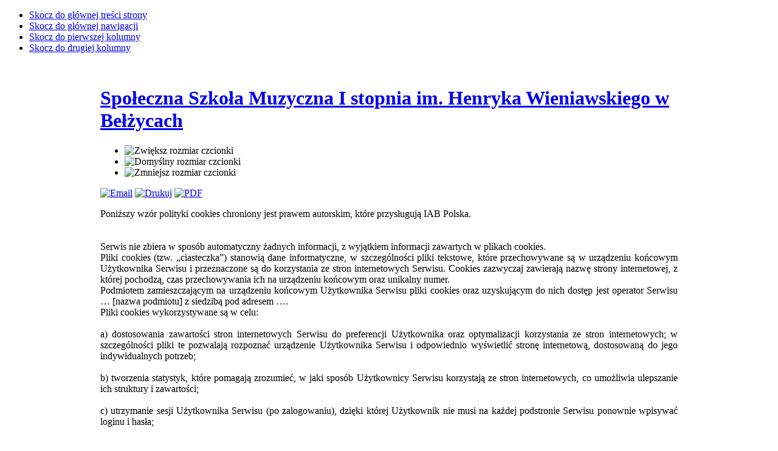

--- FILE ---
content_type: text/html; charset=utf-8
request_url: http://ssm-belzyce.pl/index.php?option=com_content&view=article&id=48
body_size: 6392
content:

<!DOCTYPE html PUBLIC "-//W3C//DTD XHTML 1.0 Transitional//EN" "http://www.w3.org/TR/xhtml1/DTD/xhtml1-transitional.dtd">

<html xmlns="http://www.w3.org/1999/xhtml" xml:lang="pl-pl" lang="pl-pl">

<head>
  <meta http-equiv="content-type" content="text/html; charset=utf-8" />
  <meta name="robots" content="index, follow" />
  <meta name="keywords" content="Społeczna Szkoła Muzyczna im. Henryka Wieniawskiego w Bełżycach, belzyce, bełżyce," />
  <meta name="title" content="Ciasteczka" />
  <meta name="author" content="piotr" />
  <meta name="description" content="Społeczna Szkoła Muzyczna im. Henryka Wieniawskiego w Bełżycach" />
  <meta name="generator" content="Joomla! 1.5 - Open Source Content Management" />
  <title>Ciasteczka</title>
  <link href="/templates/ja_purity/favicon.ico" rel="shortcut icon" type="image/x-icon" />
  <link rel="stylesheet" href="/plugins/system/jcemediabox/css/jcemediabox.css?version=112" type="text/css" />
  <link rel="stylesheet" href="/plugins/system/jcemediabox/themes/standard/css/style.css?version=112" type="text/css" />
  <link rel="stylesheet" href="/media/plg_system_info_ciacho/css/style.css" type="text/css" />
  <script type="text/javascript" src="/media/system/js/mootools.js"></script>
  <script type="text/javascript" src="/media/system/js/caption.js"></script>
  <script type="text/javascript" src="/plugins/system/jcemediabox/js/jcemediabox.js?version=112"></script>
  <script type="text/javascript">
JCEMediaObject.init('/', {flash:"10,0,22,87",windowmedia:"5,1,52,701",quicktime:"6,0,2,0",realmedia:"7,0,0,0",shockwave:"8,5,1,0"});JCEMediaBox.init({popup:{width:"",height:"",legacy:0,lightbox:0,shadowbox:0,resize:1,icons:1,overlay:1,overlayopacity:0.8,overlaycolor:"#000000",fadespeed:500,scalespeed:500,hideobjects:0,scrolling:"fixed",close:2,labels:{'close':'Zamknij','next':'Następne','previous':'Poprzednie','cancel':'Anuluj','numbers':'{$current} z {$total}'}},tooltip:{className:"tooltip",opacity:0.8,speed:150,position:"br",offsets:{x: 16, y: 16}},base:"/",imgpath:"plugins/system/jcemediabox/img",theme:"standard",themecustom:"",themepath:"plugins/system/jcemediabox/themes"});
              function info_cookie(){
                 document.cookie = 'info_cookie=1';
                 document.getElementById('panel_cookie_dol').style.display='none';             
              }
              window.addEvent('load', function() {
                var cookies = document.cookie.split(';');
                if(!cookies.length)
                  document.getElementById('panel_cookie_dol').style.display='none'; 
               });
         
  </script>


<link rel="stylesheet" href="http://ssm-belzyce.pl/templates/system/css/system.css" type="text/css" />
<link rel="stylesheet" href="http://ssm-belzyce.pl/templates/system/css/general.css" type="text/css" />
<link rel="stylesheet" href="http://ssm-belzyce.pl/templates/ja_purity/css/template.css" type="text/css" />

<script language="javascript" type="text/javascript" src="http://ssm-belzyce.pl/templates/ja_purity/js/ja.script.js"></script>

<script language="javascript" type="text/javascript">
var rightCollapseDefault='show';
var excludeModules='38';
</script>
<script language="javascript" type="text/javascript" src="http://ssm-belzyce.pl/templates/ja_purity/js/ja.rightcol.js"></script>

<link rel="stylesheet" href="http://ssm-belzyce.pl/templates/ja_purity/css/menu.css" type="text/css" />


<link rel="stylesheet" href="http://ssm-belzyce.pl/templates/ja_purity/styles/header/blue/style.css" type="text/css" />
<link rel="stylesheet" href="http://ssm-belzyce.pl/templates/ja_purity/styles/background/lighter/style.css" type="text/css" />
<link rel="stylesheet" href="http://ssm-belzyce.pl/templates/ja_purity/styles/elements/blue/style.css" type="text/css" />

<!--[if IE 7.0]>
<style type="text/css">
.clearfix {display: inline-block;}
</style>
<![endif]-->

<style type="text/css">
#ja-header,#ja-mainnav,#ja-container,#ja-botsl,#ja-footer {width: 950px;margin: 0 auto;}
#ja-wrapper {min-width: 951px;}
</style>
</head>

<body id="bd" class="fs3 Moz" >
<a name="Top" id="Top"></a>
<ul class="accessibility">
	<li><a href="#ja-content" title="Skocz do głównej treści strony">Skocz do głównej treści strony</a></li>
	<li><a href="#ja-mainnav" title="Skocz do głównej nawigacji">Skocz do głównej nawigacji</a></li>
	<li><a href="#ja-col1" title="Skocz do pierwszej kolumny">Skocz do pierwszej kolumny</a></li>
	<li><a href="#ja-col2" title="Skocz do drugiej kolumny">Skocz do drugiej kolumny</a></li>
</ul>

<div id="ja-wrapper">

<!-- BEGIN: HEADER -->
<div id="ja-headerwrap">
	<div id="ja-header" class="clearfix" style="background: url(http://ssm-belzyce.pl/templates/ja_purity/images/header/header16.jpg) no-repeat top right;">

	<div class="ja-headermask">&nbsp;</div>

			<h1 class="logo">
			<a href="/index.php" title="Społeczna Szkoła Muzyczna I stopnia im. Henryka Wieniawskiego w Bełżycach"><span>Społeczna Szkoła Muzyczna I stopnia im. Henryka Wieniawskiego w Bełżycach</span></a>
		</h1>
	
			<ul class="ja-usertools-font">
	      <li><img style="cursor: pointer;" title="Zwiększ rozmiar czcionki" src="http://ssm-belzyce.pl/templates/ja_purity/images/user-increase.png" alt="Zwiększ rozmiar czcionki" id="ja-tool-increase" onclick="switchFontSize('ja_purity_ja_font','inc'); return false;" /></li>
		  <li><img style="cursor: pointer;" title="Domyślny  rozmiar czcionki" src="http://ssm-belzyce.pl/templates/ja_purity/images/user-reset.png" alt="Domyślny  rozmiar czcionki" id="ja-tool-reset" onclick="switchFontSize('ja_purity_ja_font',3); return false;" /></li>
		  <li><img style="cursor: pointer;" title="Zmniejsz rozmiar czcionki" src="http://ssm-belzyce.pl/templates/ja_purity/images/user-decrease.png" alt="Zmniejsz rozmiar czcionki" id="ja-tool-decrease" onclick="switchFontSize('ja_purity_ja_font','dec'); return false;" /></li>
		</ul>
		<script type="text/javascript">var CurrentFontSize=parseInt('3');</script>
		
	
	</div>
</div>
<!-- END: HEADER -->

<!-- BEGIN: MAIN NAVIGATION -->
<!-- END: MAIN NAVIGATION -->

<div id="ja-containerwrap">
<div id="ja-containerwrap2">
	<div id="ja-container">
	<div id="ja-container2" class="clearfix">

		<div id="ja-mainbody" class="clearfix">

		<!-- BEGIN: CONTENT -->
		<div id="ja-contentwrap">
		<div id="ja-content">

			

						<div id="ja-pathway">
				
			</div>
			
			


<div class="article-tools">
	<div class="article-meta">
	
	
		</div>

		<div class="buttonheading">
								<span>
			<a href="/index.php?option=com_mailto&amp;tmpl=component&amp;link=0f15bc7787e0b0552e3dd505ab69fd766aeaa36c" title="Email" onclick="window.open(this.href,'win2','width=400,height=350,menubar=yes,resizable=yes'); return false;"><img src="/templates/ja_purity/images/emailButton.png" alt="Email"  /></a>			</span>
			
						<span>
			<a href="/index.php?view=article&amp;id=48%3Aciasteczka&amp;tmpl=component&amp;print=1&amp;layout=default&amp;page=&amp;option=com_content" title="Drukuj" onclick="window.open(this.href,'win2','status=no,toolbar=no,scrollbars=yes,titlebar=no,menubar=no,resizable=yes,width=640,height=480,directories=no,location=no'); return false;" rel="nofollow"><img src="/templates/ja_purity/images/printButton.png" alt="Drukuj"  /></a>			</span>
			
						<span>
			<a href="/index.php?view=article&amp;id=48%3Aciasteczka&amp;format=pdf&amp;option=com_content" title="PDF" onclick="window.open(this.href,'win2','status=no,toolbar=no,scrollbars=yes,titlebar=no,menubar=no,resizable=yes,width=640,height=480,directories=no,location=no'); return false;" rel="nofollow"><img src="/templates/ja_purity/images/pdf_button.png" alt="PDF"  /></a>			</span>
						</div>
	
	</div>


<div class="article-content">
<p style="text-align: justify;">Poniższy wzór polityki cookies chroniony jest prawem autorskim, które przysługują IAB Polska.<br /><br /><br />Serwis nie zbiera w sposób automatyczny żadnych informacji, z wyjątkiem informacji zawartych w plikach cookies.<br />Pliki cookies (tzw. „ciasteczka”) stanowią dane informatyczne, w szczególności pliki tekstowe, które przechowywane są w urządzeniu końcowym Użytkownika Serwisu i przeznaczone są do korzystania ze stron internetowych Serwisu. Cookies zazwyczaj zawierają nazwę strony internetowej, z której pochodzą, czas przechowywania ich na urządzeniu końcowym oraz unikalny numer.<br />Podmiotem zamieszczającym na urządzeniu końcowym Użytkownika Serwisu pliki cookies oraz uzyskującym do nich dostęp jest operator Serwisu … [nazwa podmiotu] z siedzibą pod adresem ….<br />Pliki cookies wykorzystywane są w celu:<br /><br />a) dostosowania zawartości stron internetowych Serwisu do preferencji Użytkownika oraz optymalizacji korzystania ze stron internetowych; w szczególności pliki te pozwalają rozpoznać urządzenie Użytkownika Serwisu i odpowiednio wyświetlić stronę internetową, dostosowaną do jego indywidualnych potrzeb;<br /><br />b) tworzenia statystyk, które pomagają zrozumieć, w jaki sposób Użytkownicy Serwisu korzystają ze stron internetowych, co umożliwia ulepszanie ich struktury i zawartości;<br /><br />c) utrzymanie sesji Użytkownika Serwisu (po zalogowaniu), dzięki której Użytkownik nie musi na każdej podstronie Serwisu ponownie wpisywać loginu i hasła;<br /> <br />W ramach Serwisu stosowane są dwa zasadnicze rodzaje plików cookies: „sesyjne” (session cookies) oraz „stałe” (persistent cookies). Cookies „sesyjne” są plikami tymczasowymi, które przechowywane są w urządzeniu końcowym Użytkownika do czasu wylogowania, opuszczenia strony internetowej lub wyłączenia oprogramowania (przeglądarki internetowej). „Stałe” pliki cookies przechowywane są w urządzeniu końcowym Użytkownika przez czas określony w parametrach plików cookies lub do czasu ich usunięcia przez Użytkownika.<br />W ramach Serwisu stosowane są następujące rodzaje plików cookies:<br /><br />a) „niezbędne” pliki cookies, umożliwiające korzystanie z usług dostępnych w ramach Serwisu, np. uwierzytelniające pliki cookies wykorzystywane do usług wymagających uwierzytelniania w ramach Serwisu;<br /><br />b) pliki cookies służące do zapewnienia bezpieczeństwa, np. wykorzystywane do wykrywania nadużyć w zakresie uwierzytelniania w ramach Serwisu;<br /><br />c) „wydajnościowe” pliki cookies, umożliwiające zbieranie informacji o sposobie korzystania ze stron internetowych Serwisu;<br /><br />d) „funkcjonalne” pliki cookies, umożliwiające „zapamiętanie” wybranych przez Użytkownika ustawień i personalizację interfejsu Użytkownika, np. w zakresie wybranego języka lub regionu, z którego pochodzi Użytkownik, rozmiaru czcionki, wyglądu strony internetowej itp.;<br /><br />e) „reklamowe” pliki cookies, umożliwiające dostarczanie Użytkownikom treści reklamowych bardziej dostosowanych do ich zainteresowań.<br /><br />W wielu przypadkach oprogramowanie służące do przeglądania stron internetowych (przeglądarka internetowa) domyślnie dopuszcza przechowywanie plików cookies w urządzeniu końcowym Użytkownika. Użytkownicy Serwisu mogą dokonać w każdym czasie zmiany ustawień dotyczących plików cookies. Ustawienia te mogą zostać zmienione w szczególności w taki sposób, aby blokować automatyczną obsługę plików cookies w ustawieniach przeglądarki internetowej bądź informować o ich każdorazowym zamieszczeniu w urządzeniu Użytkownika Serwisu. Szczegółowe informacje o możliwości i sposobach obsługi plików cookies dostępne są w ustawieniach oprogramowania (przeglądarki internetowej).<br />Operator Serwisu informuje, że ograniczenia stosowania plików cookies mogą wpłynąć na niektóre funkcjonalności dostępne na stronach internetowych Serwisu.<br />Pliki cookies zamieszczane w urządzeniu końcowym Użytkownika Serwisu i wykorzystywane mogą być również przez współpracujących z operatorem Serwisu reklamodawców oraz partnerów.<br />Więcej informacji na temat plików cookies dostępnych jest pod adresem <a href="http://wszystkoociasteczkach.pl/">http://wszystkoociasteczkach.pl/</a> lub w sekcji „Pomoc” w menu przeglądarki internetowej.</p></div>


<span class="article_separator">&nbsp;</span>


			
		</div>
		</div>
		<!-- END: CONTENT -->

				<!-- BEGIN: LEFT COLUMN -->
		<div id="ja-col1">
					<div class="moduletable_menu">
					<h3>O szkole</h3>
					<ul class="menu"><li class="item6"><a href="http://ssm-belzyce.pl/"><span>Strona główna</span></a></li><li class="item17"><a href="/index.php?option=com_content&amp;view=category&amp;layout=blog&amp;id=14&amp;Itemid=17"><span>Aktualności</span></a></li><li class="item24"><a href="/index.php?option=com_content&amp;view=category&amp;layout=blog&amp;id=18&amp;Itemid=24"><span>Osiągnięcia uczniów</span></a></li><li class="item5"><a href="/index.php?option=com_content&amp;view=article&amp;id=4&amp;Itemid=5"><span>Informacje ogólne</span></a></li><li class="item8"><a href="/index.php?option=com_content&amp;view=article&amp;id=6&amp;Itemid=8"><span>Patron szkoły</span></a></li><li class="item2"><a href="/index.php?option=com_content&amp;view=article&amp;id=3&amp;Itemid=2"><span>Kadra</span></a></li><li class="item23"><a href="https://picasaweb.google.com/116221607260771716284"><span>Galeria</span></a></li><li class="item25"><a href="/index.php?option=com_content&amp;view=article&amp;id=182&amp;Itemid=25"><span>Dla Rodziców</span></a></li><li class="item27"><a href="/index.php?option=com_content&amp;view=article&amp;id=218&amp;Itemid=27"><span>Poradnictwo psychologiczno-pedagogiczne</span></a></li><li class="item26"><a href="/index.php?option=com_content&amp;view=article&amp;id=201&amp;Itemid=26"><span>Polityka bezpieczeństwa</span></a></li><li class="item28"><a href="/index.php?option=com_content&amp;view=article&amp;id=255&amp;Itemid=28"><span>Standardy Ochrony Małoletnich</span></a></li></ul>		</div>
			<div class="moduletable">
					<h3>Rekrutacja</h3>
					<ul class="menu"><li class="item20"><a href="/index.php?option=com_content&amp;view=article&amp;id=12&amp;Itemid=20"><span>Regulamin rekrutacji</span></a></li><li class="item14"><a href="/index.php?option=com_content&amp;view=article&amp;id=13&amp;Itemid=14"><span>Do pobrania</span></a></li><li class="item15"><a href="/index.php?option=com_content&amp;view=article&amp;id=14&amp;Itemid=15"><span>Koszty kształcenia</span></a></li></ul>		</div>
			<div class="moduletable">
					<h3>Kontakt</h3>
					<ul class="menu"><li class="item16"><a href="/index.php?option=com_content&amp;view=article&amp;id=15&amp;Itemid=16"><span>Dane kontaktowe</span></a></li></ul>		</div>
	
		</div><br />
		<!-- END: LEFT COLUMN -->
		
		</div>

				<!-- BEGIN: RIGHT COLUMN -->
		<div id="ja-col2">
					<div class="jamod module" id="Mod26">
			<div>
				<div>
					<div>
												<div class="jamod-content"><p><a href="https://www.facebook.com/ssmbelzyce/" target="_blank" style="font-family: Arial, Helvetica, sans-serif; font-size: 11px; text-align: left;"><img style="vertical-align: middle;" src="/images/facebook.png" alt="facebook" width="150" height="113" /></a></p>
<p><a href="https://www.youtube.com/channel/UCPD6mKl2nUEcD0-RdVkDHEQ"><img style="vertical-align: middle; display: block; margin-left: auto; margin-right: auto;" src="/images/yt_1200.jpg" alt="yt 1200" width="150" height="150" /></a></p>
<p><br /><a href="https://filharmonialubelska.pl"><img style="display: block; margin-left: auto; margin-right: auto;" src="/images/Logo-Filharmonii.jpg" alt="Logo-Filharmonii" width="170" height="183" /></a></p></div>
					</div>
				</div>
			</div>
		</div>
			<div class="jamod module" id="Mod24">
			<div>
				<div>
					<div>
																		<h3 class="show"><span>Posłuchaj online</span></h3>
												<div class="jamod-content"><p><a target="_blank" href="http://www.polskieradio.pl/Player?id=-2"><img style="display: block; margin-left: auto; margin-right: auto;" alt="radio program2" src="/images/radio_program2.jpg" height="48" width="150" /></a><a target="_blank" href="http://www.rmfon.pl/play,7"><img style="display: block; margin-left: auto; margin-right: auto;" alt="rmf-classic" src="/images/rmf-classic.jpg" height="113" width="150" /></a></p></div>
					</div>
				</div>
			</div>
		</div>
	
		</div><br />
		<!-- END: RIGHT COLUMN -->
		
	</div>
	</div>
</div>
</div>

<!-- BEGIN: BOTTOM SPOTLIGHT -->
<div id="ja-botslwrap">
	<div id="ja-botsl" class="clearfix">

	  
	  
	  	  <div class="ja-box-full" style="width: 99;">
					<div class="moduletable">
					<p style="text-align: center;">&nbsp;</p>
<p style="text-align: center;">
<table border="0">
<tbody>
<tr>
<td><a target="_blank" href="http://www.site.belzyce.pl/index.php"><img alt="belzyce" src="/images/loga/belzyce.png" height="70" width="293" /></a>&nbsp; &nbsp; &nbsp; &nbsp;&nbsp;<a href="http://www.site.belzyce.pl/index.php"> </a></td>
<td><a target="_blank" href="http://www.belzyce.edu.pl/"><img alt="zs1" src="/images/loga/zs1.png" height="138" width="150" /></a>&nbsp; &nbsp; &nbsp; &nbsp; &nbsp;</td>
<td><a target="_blank" href="http://www.zs2opolelub.pl/"><img alt="zs2" src="/images/loga/zs2.gif" height="125" width="115" /></a> &nbsp; &nbsp; &nbsp; &nbsp;&nbsp;</td>
<td><a target="_blank" href="http://www.cea.art.pl/"><img alt="cea" src="/images/loga/cea.gif" height="53" width="344" /></a></td>
</tr>
</tbody>
</table>
</p>
<p style="text-align: center;">&nbsp;</p>		</div>
	
	  </div>
	  
	  
	</div>
</div>
<!-- END: BOTTOM SPOTLIGHT -->

<!-- BEGIN: FOOTER -->
<div id="ja-footerwrap">
<div id="ja-footer" class="clearfix">

	<div id="ja-footnav">
		
	</div>

	<div class="copyright">
		<div>Copyright © 2026 Społeczna Szkoła Muzyczna I stopnia im. Henryka Wieniawskiego w Bełżycach. Wszelkie prawa zastrzeżone.<br /></div>
<div><a href="http://www.joomla.org">Joomla!</a> jest wolnym oprogramowaniem dostępnym na licencji GNU GPL.</div>
	</div>

	<div class="ja-cert">
		
    <a href="http://jigsaw.w3.org/css-validator/check/referer" target="_blank" title="Poprawny CSS" style="text-decoration: none;">
		<img src="http://ssm-belzyce.pl/templates/ja_purity/images/but-css.gif" border="none" alt="Poprawny CSS" />
		</a>
		<a href="http://validator.w3.org/check/referer" target="_blank" title="Poprawny XHTML 1.0 Transitional" style="text-decoration: none;">
		<img src="http://ssm-belzyce.pl/templates/ja_purity/images/but-xhtml10.gif" border="none" alt="Poprawny XHTML 1.0 Transitional" />
		</a>
	</div>

	<br />
</div>
</div>
<!-- END: FOOTER -->

</div>



<div id="panel_cookie_dol" class="panel_cookie"><div class="tresc"><h4>Informacje o plikach cookie</h4><p>Ta strona używa plików Cookies. Dowiedz się więcej o celu ich używania i możliwości zmiany ustawień Cookies w przeglądarce. <a href="/index.php?option=com_content&amp;view=article&amp;id=48">Czytaj więcej...</a></p></div><input type="button" id="ukryj" value="Zamknij" onclick="info_cookie();"/></div></body>

</html>
